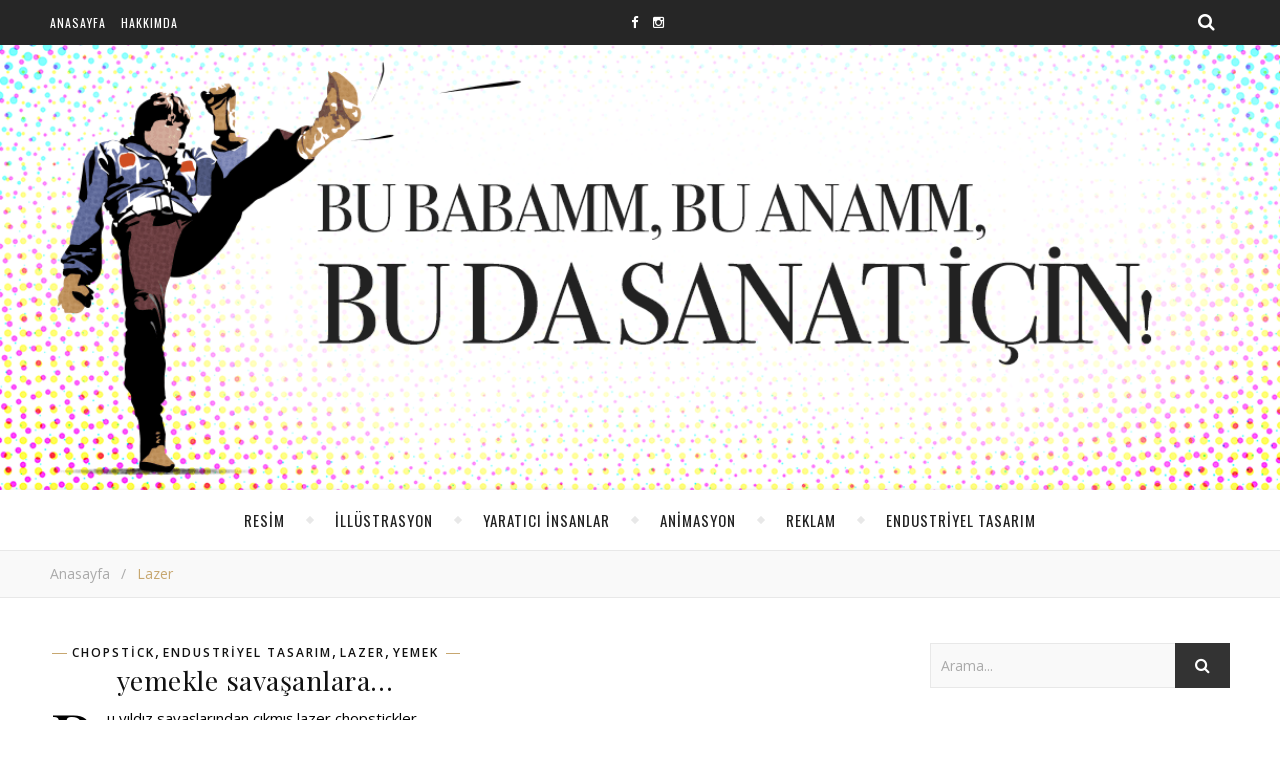

--- FILE ---
content_type: text/html; charset=UTF-8
request_url: https://budasanaticin.com/kategori/lazer/
body_size: 12917
content:
<!DOCTYPE html>
<html lang="tr" prefix="og: https://ogp.me/ns#">
<head>
	<meta charset="UTF-8">
	<meta name="description" content="bu babamm, bu anamm, bu da sanat içinn!">
	<!-- Mobile Specific Meta -->
	<meta name="viewport" content="width=device-width, initial-scale=1, maximum-scale=1">
		<style>img:is([sizes="auto" i], [sizes^="auto," i]) { contain-intrinsic-size: 3000px 1500px }</style>
	
<!-- Rank Math PRO tarafından Arama Motoru Optimizasyonu - https://rankmath.com/ -->
<title>lazer - Bu Da Sanat İçin!</title>
<meta name="robots" content="index, follow, max-snippet:-1, max-video-preview:-1, max-image-preview:large"/>
<link rel="canonical" href="https://budasanaticin.com/kategori/lazer/" />
<meta property="og:locale" content="tr_TR" />
<meta property="og:type" content="article" />
<meta property="og:title" content="lazer - Bu Da Sanat İçin!" />
<meta property="og:url" content="https://budasanaticin.com/kategori/lazer/" />
<meta property="og:site_name" content="Bu Da Sanat İçin!" />
<meta name="twitter:card" content="summary_large_image" />
<meta name="twitter:title" content="lazer - Bu Da Sanat İçin!" />
<meta name="twitter:label1" content="Yazılar" />
<meta name="twitter:data1" content="1" />
<script type="application/ld+json" class="rank-math-schema-pro">{"@context":"https://schema.org","@graph":[{"@type":"Person","@id":"https://budasanaticin.com/#person","name":"budasanaticin"},{"@type":"WebSite","@id":"https://budasanaticin.com/#website","url":"https://budasanaticin.com","name":"Bu Da Sanat \u0130\u00e7in!","publisher":{"@id":"https://budasanaticin.com/#person"},"inLanguage":"tr"},{"@type":"CollectionPage","@id":"https://budasanaticin.com/kategori/lazer/#webpage","url":"https://budasanaticin.com/kategori/lazer/","name":"lazer - Bu Da Sanat \u0130\u00e7in!","isPartOf":{"@id":"https://budasanaticin.com/#website"},"inLanguage":"tr"}]}</script>
<!-- /Rank Math WordPress SEO eklentisi -->

<link rel='dns-prefetch' href='//fonts.googleapis.com' />
<link rel="alternate" type="application/rss+xml" title="Bu Da Sanat İçin! &raquo; akışı" href="https://budasanaticin.com/feed/" />
<link rel="alternate" type="application/rss+xml" title="Bu Da Sanat İçin! &raquo; yorum akışı" href="https://budasanaticin.com/comments/feed/" />
<link rel="alternate" type="application/rss+xml" title="Bu Da Sanat İçin! &raquo; lazer kategori akışı" href="https://budasanaticin.com/kategori/lazer/feed/" />
<script type="text/javascript">
/* <![CDATA[ */
window._wpemojiSettings = {"baseUrl":"https:\/\/s.w.org\/images\/core\/emoji\/16.0.1\/72x72\/","ext":".png","svgUrl":"https:\/\/s.w.org\/images\/core\/emoji\/16.0.1\/svg\/","svgExt":".svg","source":{"concatemoji":"https:\/\/budasanaticin.com\/wp-includes\/js\/wp-emoji-release.min.js?ver=7d7e8c75b6f3bd55893295f31e6c29ea"}};
/*! This file is auto-generated */
!function(s,n){var o,i,e;function c(e){try{var t={supportTests:e,timestamp:(new Date).valueOf()};sessionStorage.setItem(o,JSON.stringify(t))}catch(e){}}function p(e,t,n){e.clearRect(0,0,e.canvas.width,e.canvas.height),e.fillText(t,0,0);var t=new Uint32Array(e.getImageData(0,0,e.canvas.width,e.canvas.height).data),a=(e.clearRect(0,0,e.canvas.width,e.canvas.height),e.fillText(n,0,0),new Uint32Array(e.getImageData(0,0,e.canvas.width,e.canvas.height).data));return t.every(function(e,t){return e===a[t]})}function u(e,t){e.clearRect(0,0,e.canvas.width,e.canvas.height),e.fillText(t,0,0);for(var n=e.getImageData(16,16,1,1),a=0;a<n.data.length;a++)if(0!==n.data[a])return!1;return!0}function f(e,t,n,a){switch(t){case"flag":return n(e,"\ud83c\udff3\ufe0f\u200d\u26a7\ufe0f","\ud83c\udff3\ufe0f\u200b\u26a7\ufe0f")?!1:!n(e,"\ud83c\udde8\ud83c\uddf6","\ud83c\udde8\u200b\ud83c\uddf6")&&!n(e,"\ud83c\udff4\udb40\udc67\udb40\udc62\udb40\udc65\udb40\udc6e\udb40\udc67\udb40\udc7f","\ud83c\udff4\u200b\udb40\udc67\u200b\udb40\udc62\u200b\udb40\udc65\u200b\udb40\udc6e\u200b\udb40\udc67\u200b\udb40\udc7f");case"emoji":return!a(e,"\ud83e\udedf")}return!1}function g(e,t,n,a){var r="undefined"!=typeof WorkerGlobalScope&&self instanceof WorkerGlobalScope?new OffscreenCanvas(300,150):s.createElement("canvas"),o=r.getContext("2d",{willReadFrequently:!0}),i=(o.textBaseline="top",o.font="600 32px Arial",{});return e.forEach(function(e){i[e]=t(o,e,n,a)}),i}function t(e){var t=s.createElement("script");t.src=e,t.defer=!0,s.head.appendChild(t)}"undefined"!=typeof Promise&&(o="wpEmojiSettingsSupports",i=["flag","emoji"],n.supports={everything:!0,everythingExceptFlag:!0},e=new Promise(function(e){s.addEventListener("DOMContentLoaded",e,{once:!0})}),new Promise(function(t){var n=function(){try{var e=JSON.parse(sessionStorage.getItem(o));if("object"==typeof e&&"number"==typeof e.timestamp&&(new Date).valueOf()<e.timestamp+604800&&"object"==typeof e.supportTests)return e.supportTests}catch(e){}return null}();if(!n){if("undefined"!=typeof Worker&&"undefined"!=typeof OffscreenCanvas&&"undefined"!=typeof URL&&URL.createObjectURL&&"undefined"!=typeof Blob)try{var e="postMessage("+g.toString()+"("+[JSON.stringify(i),f.toString(),p.toString(),u.toString()].join(",")+"));",a=new Blob([e],{type:"text/javascript"}),r=new Worker(URL.createObjectURL(a),{name:"wpTestEmojiSupports"});return void(r.onmessage=function(e){c(n=e.data),r.terminate(),t(n)})}catch(e){}c(n=g(i,f,p,u))}t(n)}).then(function(e){for(var t in e)n.supports[t]=e[t],n.supports.everything=n.supports.everything&&n.supports[t],"flag"!==t&&(n.supports.everythingExceptFlag=n.supports.everythingExceptFlag&&n.supports[t]);n.supports.everythingExceptFlag=n.supports.everythingExceptFlag&&!n.supports.flag,n.DOMReady=!1,n.readyCallback=function(){n.DOMReady=!0}}).then(function(){return e}).then(function(){var e;n.supports.everything||(n.readyCallback(),(e=n.source||{}).concatemoji?t(e.concatemoji):e.wpemoji&&e.twemoji&&(t(e.twemoji),t(e.wpemoji)))}))}((window,document),window._wpemojiSettings);
/* ]]> */
</script>
<style id='wp-emoji-styles-inline-css' type='text/css'>

	img.wp-smiley, img.emoji {
		display: inline !important;
		border: none !important;
		box-shadow: none !important;
		height: 1em !important;
		width: 1em !important;
		margin: 0 0.07em !important;
		vertical-align: -0.1em !important;
		background: none !important;
		padding: 0 !important;
	}
</style>
<link rel='stylesheet' id='wp-block-library-css' href='https://budasanaticin.com/wp-includes/css/dist/block-library/style.min.css?ver=7d7e8c75b6f3bd55893295f31e6c29ea' type='text/css' media='all' />
<style id='classic-theme-styles-inline-css' type='text/css'>
/*! This file is auto-generated */
.wp-block-button__link{color:#fff;background-color:#32373c;border-radius:9999px;box-shadow:none;text-decoration:none;padding:calc(.667em + 2px) calc(1.333em + 2px);font-size:1.125em}.wp-block-file__button{background:#32373c;color:#fff;text-decoration:none}
</style>
<style id='global-styles-inline-css' type='text/css'>
:root{--wp--preset--aspect-ratio--square: 1;--wp--preset--aspect-ratio--4-3: 4/3;--wp--preset--aspect-ratio--3-4: 3/4;--wp--preset--aspect-ratio--3-2: 3/2;--wp--preset--aspect-ratio--2-3: 2/3;--wp--preset--aspect-ratio--16-9: 16/9;--wp--preset--aspect-ratio--9-16: 9/16;--wp--preset--color--black: #000000;--wp--preset--color--cyan-bluish-gray: #abb8c3;--wp--preset--color--white: #ffffff;--wp--preset--color--pale-pink: #f78da7;--wp--preset--color--vivid-red: #cf2e2e;--wp--preset--color--luminous-vivid-orange: #ff6900;--wp--preset--color--luminous-vivid-amber: #fcb900;--wp--preset--color--light-green-cyan: #7bdcb5;--wp--preset--color--vivid-green-cyan: #00d084;--wp--preset--color--pale-cyan-blue: #8ed1fc;--wp--preset--color--vivid-cyan-blue: #0693e3;--wp--preset--color--vivid-purple: #9b51e0;--wp--preset--gradient--vivid-cyan-blue-to-vivid-purple: linear-gradient(135deg,rgba(6,147,227,1) 0%,rgb(155,81,224) 100%);--wp--preset--gradient--light-green-cyan-to-vivid-green-cyan: linear-gradient(135deg,rgb(122,220,180) 0%,rgb(0,208,130) 100%);--wp--preset--gradient--luminous-vivid-amber-to-luminous-vivid-orange: linear-gradient(135deg,rgba(252,185,0,1) 0%,rgba(255,105,0,1) 100%);--wp--preset--gradient--luminous-vivid-orange-to-vivid-red: linear-gradient(135deg,rgba(255,105,0,1) 0%,rgb(207,46,46) 100%);--wp--preset--gradient--very-light-gray-to-cyan-bluish-gray: linear-gradient(135deg,rgb(238,238,238) 0%,rgb(169,184,195) 100%);--wp--preset--gradient--cool-to-warm-spectrum: linear-gradient(135deg,rgb(74,234,220) 0%,rgb(151,120,209) 20%,rgb(207,42,186) 40%,rgb(238,44,130) 60%,rgb(251,105,98) 80%,rgb(254,248,76) 100%);--wp--preset--gradient--blush-light-purple: linear-gradient(135deg,rgb(255,206,236) 0%,rgb(152,150,240) 100%);--wp--preset--gradient--blush-bordeaux: linear-gradient(135deg,rgb(254,205,165) 0%,rgb(254,45,45) 50%,rgb(107,0,62) 100%);--wp--preset--gradient--luminous-dusk: linear-gradient(135deg,rgb(255,203,112) 0%,rgb(199,81,192) 50%,rgb(65,88,208) 100%);--wp--preset--gradient--pale-ocean: linear-gradient(135deg,rgb(255,245,203) 0%,rgb(182,227,212) 50%,rgb(51,167,181) 100%);--wp--preset--gradient--electric-grass: linear-gradient(135deg,rgb(202,248,128) 0%,rgb(113,206,126) 100%);--wp--preset--gradient--midnight: linear-gradient(135deg,rgb(2,3,129) 0%,rgb(40,116,252) 100%);--wp--preset--font-size--small: 13px;--wp--preset--font-size--medium: 20px;--wp--preset--font-size--large: 36px;--wp--preset--font-size--x-large: 42px;--wp--preset--spacing--20: 0.44rem;--wp--preset--spacing--30: 0.67rem;--wp--preset--spacing--40: 1rem;--wp--preset--spacing--50: 1.5rem;--wp--preset--spacing--60: 2.25rem;--wp--preset--spacing--70: 3.38rem;--wp--preset--spacing--80: 5.06rem;--wp--preset--shadow--natural: 6px 6px 9px rgba(0, 0, 0, 0.2);--wp--preset--shadow--deep: 12px 12px 50px rgba(0, 0, 0, 0.4);--wp--preset--shadow--sharp: 6px 6px 0px rgba(0, 0, 0, 0.2);--wp--preset--shadow--outlined: 6px 6px 0px -3px rgba(255, 255, 255, 1), 6px 6px rgba(0, 0, 0, 1);--wp--preset--shadow--crisp: 6px 6px 0px rgba(0, 0, 0, 1);}:where(.is-layout-flex){gap: 0.5em;}:where(.is-layout-grid){gap: 0.5em;}body .is-layout-flex{display: flex;}.is-layout-flex{flex-wrap: wrap;align-items: center;}.is-layout-flex > :is(*, div){margin: 0;}body .is-layout-grid{display: grid;}.is-layout-grid > :is(*, div){margin: 0;}:where(.wp-block-columns.is-layout-flex){gap: 2em;}:where(.wp-block-columns.is-layout-grid){gap: 2em;}:where(.wp-block-post-template.is-layout-flex){gap: 1.25em;}:where(.wp-block-post-template.is-layout-grid){gap: 1.25em;}.has-black-color{color: var(--wp--preset--color--black) !important;}.has-cyan-bluish-gray-color{color: var(--wp--preset--color--cyan-bluish-gray) !important;}.has-white-color{color: var(--wp--preset--color--white) !important;}.has-pale-pink-color{color: var(--wp--preset--color--pale-pink) !important;}.has-vivid-red-color{color: var(--wp--preset--color--vivid-red) !important;}.has-luminous-vivid-orange-color{color: var(--wp--preset--color--luminous-vivid-orange) !important;}.has-luminous-vivid-amber-color{color: var(--wp--preset--color--luminous-vivid-amber) !important;}.has-light-green-cyan-color{color: var(--wp--preset--color--light-green-cyan) !important;}.has-vivid-green-cyan-color{color: var(--wp--preset--color--vivid-green-cyan) !important;}.has-pale-cyan-blue-color{color: var(--wp--preset--color--pale-cyan-blue) !important;}.has-vivid-cyan-blue-color{color: var(--wp--preset--color--vivid-cyan-blue) !important;}.has-vivid-purple-color{color: var(--wp--preset--color--vivid-purple) !important;}.has-black-background-color{background-color: var(--wp--preset--color--black) !important;}.has-cyan-bluish-gray-background-color{background-color: var(--wp--preset--color--cyan-bluish-gray) !important;}.has-white-background-color{background-color: var(--wp--preset--color--white) !important;}.has-pale-pink-background-color{background-color: var(--wp--preset--color--pale-pink) !important;}.has-vivid-red-background-color{background-color: var(--wp--preset--color--vivid-red) !important;}.has-luminous-vivid-orange-background-color{background-color: var(--wp--preset--color--luminous-vivid-orange) !important;}.has-luminous-vivid-amber-background-color{background-color: var(--wp--preset--color--luminous-vivid-amber) !important;}.has-light-green-cyan-background-color{background-color: var(--wp--preset--color--light-green-cyan) !important;}.has-vivid-green-cyan-background-color{background-color: var(--wp--preset--color--vivid-green-cyan) !important;}.has-pale-cyan-blue-background-color{background-color: var(--wp--preset--color--pale-cyan-blue) !important;}.has-vivid-cyan-blue-background-color{background-color: var(--wp--preset--color--vivid-cyan-blue) !important;}.has-vivid-purple-background-color{background-color: var(--wp--preset--color--vivid-purple) !important;}.has-black-border-color{border-color: var(--wp--preset--color--black) !important;}.has-cyan-bluish-gray-border-color{border-color: var(--wp--preset--color--cyan-bluish-gray) !important;}.has-white-border-color{border-color: var(--wp--preset--color--white) !important;}.has-pale-pink-border-color{border-color: var(--wp--preset--color--pale-pink) !important;}.has-vivid-red-border-color{border-color: var(--wp--preset--color--vivid-red) !important;}.has-luminous-vivid-orange-border-color{border-color: var(--wp--preset--color--luminous-vivid-orange) !important;}.has-luminous-vivid-amber-border-color{border-color: var(--wp--preset--color--luminous-vivid-amber) !important;}.has-light-green-cyan-border-color{border-color: var(--wp--preset--color--light-green-cyan) !important;}.has-vivid-green-cyan-border-color{border-color: var(--wp--preset--color--vivid-green-cyan) !important;}.has-pale-cyan-blue-border-color{border-color: var(--wp--preset--color--pale-cyan-blue) !important;}.has-vivid-cyan-blue-border-color{border-color: var(--wp--preset--color--vivid-cyan-blue) !important;}.has-vivid-purple-border-color{border-color: var(--wp--preset--color--vivid-purple) !important;}.has-vivid-cyan-blue-to-vivid-purple-gradient-background{background: var(--wp--preset--gradient--vivid-cyan-blue-to-vivid-purple) !important;}.has-light-green-cyan-to-vivid-green-cyan-gradient-background{background: var(--wp--preset--gradient--light-green-cyan-to-vivid-green-cyan) !important;}.has-luminous-vivid-amber-to-luminous-vivid-orange-gradient-background{background: var(--wp--preset--gradient--luminous-vivid-amber-to-luminous-vivid-orange) !important;}.has-luminous-vivid-orange-to-vivid-red-gradient-background{background: var(--wp--preset--gradient--luminous-vivid-orange-to-vivid-red) !important;}.has-very-light-gray-to-cyan-bluish-gray-gradient-background{background: var(--wp--preset--gradient--very-light-gray-to-cyan-bluish-gray) !important;}.has-cool-to-warm-spectrum-gradient-background{background: var(--wp--preset--gradient--cool-to-warm-spectrum) !important;}.has-blush-light-purple-gradient-background{background: var(--wp--preset--gradient--blush-light-purple) !important;}.has-blush-bordeaux-gradient-background{background: var(--wp--preset--gradient--blush-bordeaux) !important;}.has-luminous-dusk-gradient-background{background: var(--wp--preset--gradient--luminous-dusk) !important;}.has-pale-ocean-gradient-background{background: var(--wp--preset--gradient--pale-ocean) !important;}.has-electric-grass-gradient-background{background: var(--wp--preset--gradient--electric-grass) !important;}.has-midnight-gradient-background{background: var(--wp--preset--gradient--midnight) !important;}.has-small-font-size{font-size: var(--wp--preset--font-size--small) !important;}.has-medium-font-size{font-size: var(--wp--preset--font-size--medium) !important;}.has-large-font-size{font-size: var(--wp--preset--font-size--large) !important;}.has-x-large-font-size{font-size: var(--wp--preset--font-size--x-large) !important;}
:where(.wp-block-post-template.is-layout-flex){gap: 1.25em;}:where(.wp-block-post-template.is-layout-grid){gap: 1.25em;}
:where(.wp-block-columns.is-layout-flex){gap: 2em;}:where(.wp-block-columns.is-layout-grid){gap: 2em;}
:root :where(.wp-block-pullquote){font-size: 1.5em;line-height: 1.6;}
</style>
<link rel='stylesheet' id='contact-form-7-css' href='https://budasanaticin.com/wp-content/plugins/contact-form-7/includes/css/styles.css?ver=6.1.3' type='text/css' media='all' />
<link rel='stylesheet' id='adenit-main-style-css' href='https://budasanaticin.com/wp-content/themes/aden/style.css?ver=7d7e8c75b6f3bd55893295f31e6c29ea' type='text/css' media='all' />
<link rel='stylesheet' id='reset-css' href='https://budasanaticin.com/wp-content/themes/aden/css/reset.css?ver=7d7e8c75b6f3bd55893295f31e6c29ea' type='text/css' media='all' />
<link rel='stylesheet' id='owl-carousel-css' href='https://budasanaticin.com/wp-content/themes/aden/owl-carousel/owl.carousel.css?ver=7d7e8c75b6f3bd55893295f31e6c29ea' type='text/css' media='all' />
<link rel='stylesheet' id='adenit-mediaquery-css' href='https://budasanaticin.com/wp-content/themes/aden/css/mediaquery.css?ver=7d7e8c75b6f3bd55893295f31e6c29ea' type='text/css' media='all' />
<link rel='stylesheet' id='font-awesome-css' href='https://budasanaticin.com/wp-content/themes/aden/css/font-awesome.min.css?ver=7d7e8c75b6f3bd55893295f31e6c29ea' type='text/css' media='all' />
<link rel='stylesheet' id='icomoon-css' href='https://budasanaticin.com/wp-content/themes/aden/css/icomoon.css?ver=7d7e8c75b6f3bd55893295f31e6c29ea' type='text/css' media='all' />
<link rel='stylesheet' id='animsition-css' href='https://budasanaticin.com/wp-content/themes/aden/css/animsition.min.css?ver=7d7e8c75b6f3bd55893295f31e6c29ea' type='text/css' media='all' />
<link rel='stylesheet' id='perfect-scrollbar-css' href='https://budasanaticin.com/wp-content/themes/aden/css/perfect-scrollbar.css?ver=7d7e8c75b6f3bd55893295f31e6c29ea' type='text/css' media='all' />
<link rel='stylesheet' id='adenit-oswald-font-css' href='//fonts.googleapis.com/css?family=Oswald%3A100%2C300%2C400%2C700%26subset%3Dlatin%2Clatin-ext&#038;ver=1.0.0' type='text/css' media='all' />
<link rel='stylesheet' id='adenit-playfair-font-css' href='//fonts.googleapis.com/css?family=Playfair+Display%3A400%2C700%26subset%3Dlatin%2Clatin-ext&#038;ver=1.0.0' type='text/css' media='all' />
<link rel='stylesheet' id='adenit-opensans-font-css' href='//fonts.googleapis.com/css?family=Open+Sans%3A400italic%2C400%2C600italic%2C600%2C700italic%2C700%26subset%3Dlatin%2Clatin-ext&#038;ver=1.0.0' type='text/css' media='all' />
<script type="text/javascript" src="https://budasanaticin.com/wp-includes/js/jquery/jquery.min.js?ver=3.7.1" id="jquery-core-js"></script>
<script type="text/javascript" src="https://budasanaticin.com/wp-includes/js/jquery/jquery-migrate.min.js?ver=3.4.1" id="jquery-migrate-js"></script>
<link rel="https://api.w.org/" href="https://budasanaticin.com/wp-json/" /><link rel="alternate" title="JSON" type="application/json" href="https://budasanaticin.com/wp-json/wp/v2/categories/280" /><link rel="EditURI" type="application/rsd+xml" title="RSD" href="https://budasanaticin.com/xmlrpc.php?rsd" />

<style>.lsi-social-icons li a { line-height: 24px !important; height: 24px !important; width: 24px !important; } .col-2 .googleplus-share { display: none !important; } .logo {
	max-width:0px;
}.header-center > .center-max-width {
	padding-top:85px;
	height:445px;
}@media screen and ( max-width: 480px ) {
	.header-center > .center-max-width {
		padding:85px 0;
		height: auto;
	}	
}.header-bottom > .center-max-width {
	    position: relative;
	    text-align: center;
	}.nav {
	   display: table;
	   margin: 0 auto;
	}.header-center{
		background-image: url(https://budasanaticin.com/wp-content/uploads/2016/08/HEA.png);
		background-size: 		cover;
		background-repeat: 		no-repeat;
		background-attachment: 	scroll;
		background-position: 	center center;

	}body{
		background-image: url();
		background-size: 		auto;
		background-repeat: 		repeat;
		background-attachment: 	fixed;
		background-position: 	left top;

	}.main-sidebar {
    width: 330px; 
}.fixed-sidebar {
    width: 330px;
    right: -330px; 
}.main-container {
		width: calc(100% - 330px);
		width: -webkit-calc(100% - 330px);
	}.center-max-width {
	max-width:1180px;
}.main-container-wrap {
	margin:45px 0px;		        
}.main-post,
		.search-post {
	margin-bottom:45px;		        
}.main-sidebar {
	padding-right: 30px;
}.main-container + .main-sidebar {
	padding-left: 30px;
	padding-right: 0; 
}.main-sidebar .adenit-widget,
		.fixed-sidebar .adenit-widget {
	margin-bottom: 45px;
}.single-pagination .previous {
	width: calc((100% - 30px) / 2);
	width: -webkit-calc((100% - 30px) / 2);
	margin-right:30px;        
}.single-pagination .next {
	width: calc((100% - 30px) / 2);
	width: -webkit-calc((100% - 30px) / 2);    
}.adenit-link,
	.adenit-quote {
    font-family: "Playfair Display";
    font-size: 24px;
}

.adenit-quote-author,
.adenit-link-author {
	font-family: "Open Sans";
    font-size: 18px;
}.col-2 .entry-video,
		.col-2 .entry-gallery, 
		.col-2 .entry-thumbnail,
		.col-3 .entry-video,
		.col-3 .entry-gallery, 
		.col-3 .entry-thumbnail {
	margin-bottom: 15px;
}.entry-content > p:first-child:first-letter {
	font-family: "Playfair Display";
    float:left;
    font-size: 76px;
    line-height: 63px;
    text-align: center;
    margin: 0px 10px 0 0;
}@-moz-document url-prefix() {
	.entry-content > p:first-child:first-letter {
	    margin-top: 10px !important;
	}
}.carousel-category {
			font-size: 12px;
			letter-spacing: 1px;
			margin-bottom: 8px;
			font-weight: 600;
	   }
	
	   .carousel-title {
			font-size: 41px;
			letter-spacing: 0.5px;
			line-height: 44px;
			margin-bottom: 16px;
	   }

		.carousel-comment,
		.carousel-like {
		    padding: 4px 6px;
		}.footer-logo a {
	max-width:350px;
}.header-top {
    background-color: #262626;
}.top-nav > ul > li > a,
		.header-top-social a i {
    color: #ffffff;
}.top-nav > ul > li > a:hover,
		.header-top-social a:hover i,
		.header-top-social a:focus i,
		.top-nav li.current-menu-item > a,
		.top-nav li.current-menu-ancestor > a {
    color: #c7a770;
}.fixed-sidebar-btn {
    color: #444444;
    background-color: #ffffff;
}.fixed-sidebar-btn:hover {
    color: #c7a770;
}.search-btn {
    color: #ffffff;
    background-color: #262626;
}.search-btn:hover {
    color: #ffffff;
}.header-bottom,
		 .fixed-header-bottom,
		 .nav .sub-menu > li > a,
		 .nav-mobile {
    background-color: #ffffff;
}.nav > ul > li > a,
		.nav .sub-menu > li > a,
		.nav-mobile li a,
		.nav-btn,
		.sub-menu-btn-icon,
		.carousel-btn {
    color: #222222;
}.nav > ul > li > a:hover,
		.nav .sub-menu > li > a:hover,
		.nav-mobile li a:hover,
		.nav-btn:hover,
		.carousel-btn:hover,
		.nav li.current-menu-item > a,
		.nav li.current-menu-ancestor > a {
    color: #c7a770;
}.nav .sub-menu > li > a:hover:before  {
    border-color: transparent transparent transparent #c7a770;
}.nav .sub-menu {
    border-color: #c7a770;
}.nav .sub-menu > li > a:before  {
    border-color: transparent transparent transparent #f4f4f4;
}.nav .sub-menu > li > a {
    border-color:#f4f4f4;
}body,
		.single-pagination-info {
    background-color: #ffffff;
}.single-pagination-info:hover p {
    color:#ffffff;
}#s:focus + .submit,
		.header-search-input:focus +.header-search-button,
		#wp-calendar tbody td:hover a,
		#wp-calendar tbody td:hover,
		#wp-calendar caption,
		.carousel-comment:hover span:first-child:before,
		.carousel-like:hover span:first-child:before {
    color: #ffffff;
    background-color: #c7a770;
}.nav > ul > li:after,
		.entry-content hr {
	color: #ffffff;
    background-color: #e8e8e8;
}.carousel-comment:hover,
		.carousel-like:hover,
		.meta-categories a:before,
		.meta-categories a:after,
		.instagram-title h3,
		.entry-content  blockquote {
    border-color: #c7a770;
}.meta-categories a:hover,
		.adenit-widget ul li > a:hover,
		#wp-calendar tfoot #prev a:hover,
		#wp-calendar tfoot #next a:hover,
		.adenit-widget ul li span a:hover,
		.carousel-title a:hover,
		a,
		.adenit-breadcrumbs li:hover a,
		.comment-author a:hover,
		.carousel-comment:hover a,
		.carousel-like:hover a,
		.meta-author-date a,
		.meta-tags a:hover,
		.meta-like-comm a:hover,
		.page-links a,
		.adenit-breadcrumbs li strong,
		.related-posts h4 a:hover,
		.single-pagination-info:hover h4 {
    color:#c7a770;
}.active span,
		.search-separator,
		.ps-container > .ps-scrollbar-y-rail > .ps-scrollbar-y {
    background-color:#c7a770 !important;
}.meta-categories a,
		.carousel-quote,
		.post-title,
		.post-title a,
		.widget-title,
		.related-posts h3,
		.related-posts h4 a,
		.meta-author-description h4,
		.next-post-title a,
		.prev-post-title a,
		.comments-area h2,
		.comment-reply-title,
		.next-post-icon a,
		.prev-post-icon a,
		.comment-author a,
		.comment-author,
		.author-info h4 a,
		.fixed-sidebar-close-btn,
		.single-pagination-info {
	color: #111111;
}body,
		.adenit-widget,
		.adenit-widget ul li > a,
		#wp-calendar tbody td,
		.wpcf7 input[type="text"],
		.wpcf7 input[type="email"],
		.wpcf7 textarea,
		.comments-area input[type="text"],
		.comments-area textarea,
		.entry-content,
		.author-info p,
		.entry-comments,
		#respond,
		.fourzerofour p,
		#s,
		.page-links {
	color: #000000;
}.widget-title h3:before,
		.widget-title h3:after,
		.meta-share-wrap .meta-share:before,
		.meta-share-wrap .meta-share:after,
		.widget_recent_entries ul li,
		.widget_recent_comments li,
		.widget_meta li,
		.widget_recent_comments li,
		.widget_pages li,
		.widget_archive li,
		.widget_categories li,
		.children li,
	    #wp-calendar,
	    #wp-calendar tbody td,
		.search #s,
	    .entry-comments,
	    .adenit-widget select,
	    .meta-author-description,
	    .comment-title h2:before,
		.comment-title h2:after,
	    .related-posts h3:before,
		.related-posts h3:after,
		.search-thumbnail i,
		.widget_nav_menu li a,
		.wpcf7 input[type="text"],
		.wpcf7 input[type="email"],
		.wpcf7 textarea,
		.comments-area input[type="text"],
		.comments-area textarea,
		.wp-caption,
		.entry-content table tr,
		.entry-content table th,
		.entry-content table td,
		.entry-content abbr[title],
		.entry-content pre,
		.meta-tags a,
		.meta-like-comm a,
		.meta-share a,
		.meta-author-description,
		.adenit-breadcrumbs,
		.carousel-quote,
		.header-bottom {
	border-color:#e8e8e8;
}.meta-author-date,
		.meta-tags a,
		.meta-like-comm a,
		.related-posts .meta-date,
		.comment-info,
		.comment-info a,
		.widget_recent_entries ul li span,
		.comment-date a,
		.widget_categories li,
		.widget_archive li,
		.gallery .gallery-caption,
		.meta-share a,	
		.adenit-breadcrumbs li a,
		.adenit-breadcrumbs li {
	color:#aaaaaa;
}::-webkit-input-placeholder {
	color: #aaaaaa;
}:-moz-placeholder {
	color: #aaaaaa;
}::-moz-placeholder { 
	color: #aaaaaa;
}:-ms-input-placeholder {
	color: #aaaaaa;
}.adenit-breadcrumbs,
		.entry-comments,
		.wpcf7 input[type="text"],
		.wpcf7 input[type="email"],
		.wpcf7 textarea,
		.comments-area input[type="text"],
		.comments-area textarea,
		.meta-author-description,
		.header-search-input,
		.search #s,
		.carousel-quote {
	background-color:#f9f9f9;
}.read-more a,
		.wpcf7 input[type="submit"]:hover,
		 #submit,
		.default-pagination .next a,
		.default-pagination .previous a,
		.numbered-pagination a,
		.reply a,
		.tagcloud a,
		.header-search-button,
		.submit {
    background-color: #333333;
    color: #ffffff;
}.read-more a:hover {
    padding: 0px 30px;
}.read-more a:hover,
		 #submit:hover,
		.wpcf7 input[type="submit"],
		.default-pagination .next:hover a,
		.default-pagination .previous:hover a,
		.numbered-pagination a:hover,
		.numbered-pagination span,
		.reply a:hover,
		.tagcloud a:hover {
	background-color: #8d8d8d;
	color: #ffffff;
}.footer-social,
		.instagram-title {
     background-color: #333333;
}.instagram-title,
		.footer-social a,
		.footer-social a i {
    color: #ffffff;
}.footer-social a i {
    border-color: #ffffff;
}.footer-social a:hover i,
		.footer-social a:focus i {
    border-color: #c7a770;
    background-color: #c7a770;
    color: #ffffff;
}.footer-social a:hover,
		.footer-social a:focus {
    color: #c7a770;
}.footer-widget .adenit-widget,
		.footer-widget .adenit-widget .widget-title,
		.footer-widget .adenit-widget ul li > a,
		.footer-widget .adenit-widget #wp-calendar tbody td,
		.footer-widget .adenit-widget .widget_recent_entries ul li span,
		.footer-widget .adenit-widget .widget_categories li,
		.footer-widget .adenit-widget .widget_archive li {
	color: #ffffff;
}.footer-widget #wp-calendar a,
		.footer-widget .adenit-widget ul li > a:hover,
		.footer-widget .adenit-widget #wp-calendar tfoot #prev a:hover,
		.footer-widget .adenit-widget #wp-calendar tfoot #next a:hover,
		.footer-widget .adenit-widget ul li span a:hover {
	color: #c7a770;
}.footer-widget  #wp-calendar tbody td:hover a,
		.footer-widget  #wp-calendar tbody td:hover,
		.footer-widget  #wp-calendar caption {
	background-color: #c7a770;
}.footer-widget .widget-title h3:before,
		.footer-widget .widget-title h3:after,
		.footer-widget .widget_recent_entries ul li,
		.footer-widget .widget_recent_comments li,
		.footer-widget .widget_meta li,
		.footer-widget .widget_recent_comments li,
		.footer-widget .widget_pages li,
		.footer-widget .widget_archive li,
		.footer-widget .widget_categories li,
		.footer-widget .children li,
	    .footer-widget #wp-calendar,
	    .footer-widget #wp-calendar tbody td,
		.footer-widget .search #s,
	    .footer-widget .adenit-widget select,
		.footer-widget .widget_nav_menu li a {
	border-color: #ffffff;
}.footer-widget-area,
		.footer-bottom {
    background-color: #242424;
}.copyright,
		.copyright a {
    color: #999999;
}.scrolltotop {
    color: #c7a770;
}.copyright a:hover,
		.scrolltotop:hover {
    color: #ffffff;
}</style><meta property="og:image" content="https://budasanaticin.com/wp-content/themes/aden/img/blank.png"/><meta property="og:image:width" content="300"/><meta property="og:image:height" content="300"/><meta property="og:locale" content="tr" /><meta property="og:title" content="yemekle savaşanlara&#8230;"/><meta property="og:url" content="https://budasanaticin.com/yemekle-savasanlara/"/><meta property="og:site_name" content="Bu Da Sanat İçin!"/><meta property="og:description" content="Bu yıldız savaşlarından çıkmış lazer chopstickler yemekle savaşanlara göre.Savaşmayın, yiyin derim ben." /><link rel="icon" href="https://budasanaticin.com/wp-content/uploads/2016/09/cropped-icon_black-32x32.png" sizes="32x32" />
<link rel="icon" href="https://budasanaticin.com/wp-content/uploads/2016/09/cropped-icon_black-192x192.png" sizes="192x192" />
<link rel="apple-touch-icon" href="https://budasanaticin.com/wp-content/uploads/2016/09/cropped-icon_black-180x180.png" />
<meta name="msapplication-TileImage" content="https://budasanaticin.com/wp-content/uploads/2016/09/cropped-icon_black-270x270.png" />
	<!-- Include js plugin -->
</head>

<body class="archive category category-lazer category-280 wp-theme-aden " >
<!-- Close Plus Sidebar -->
<div class="fixed-sidebar-close"></div>
<!-- Close Plus Sidebar -->
<div class="fixed-sidebar" data-width="330">
	<div class="fixed-sidebar-close-btn">
		<i class="fa fa-reply"></i>
	</div>
	</div>

<div class="main-wrap">
<!-- Search Form -->
<form  method="get" id="searchform" class="header-search-form container" action="https://budasanaticin.com/"><div class="outer"><div class="inner"><div class="search-input-wrap"><input type="text" name="s" id="ss" class="header-search-input" placeholder="Arama" autocomplete="off" /><button type="submit" class="header-search-button" name="submit" ><i class="fa fa-search" ></i></button></div></div></div></form>
<!-- HEADER -->
<header class="header-wrap">
	<!-- Header Top -->
		<div class="header-top">
		<div class="center-max-width">

			<div class="header-btns">
				<!-- Search Open Button -->
				<span class="search-btn">
			    	<i class="fa fa-search"></i>
			    </span>
								
			</div>
		    
		
			<div class="header-top-social"><a href="https://www.facebook.com/budasanaticin/" target="_blank"><i class="fa fa-facebook"></i><span class="social-info" >Facebook</span></a><a href="http://instagram.com/budasanaticin" target="_blank"><i class="fa fa-instagram"></i><span class="social-info" >Instagram</span></a></div><nav class="top-nav"><ul id="menu-top-menu" class=""><li id="menu-item-477" class="menu-item menu-item-type-custom menu-item-object-custom menu-item-home menu-item-477"><a href="https://budasanaticin.com/">Anasayfa</a></li>
<li id="menu-item-480" class="menu-item menu-item-type-post_type menu-item-object-page menu-item-480"><a href="https://budasanaticin.com/hakkimda/">Hakkımda</a></li>
</ul></nav>			<div class="clear"></div>
		</div>
	</div>
		
	<!-- Header Center -->
	<div class="header-center">
		<div class="center-max-width">	

			<!-- header  Logo -->
			<div class="logo">
				<a href="https://budasanaticin.com/" title="Bu Da Sanat İçin!" >
					<img src="https://budasanaticin.com/wp-content/uploads/2016/09/icon_black.png" alt="Bu Da Sanat İçin!">
					<img src="https://budasanaticin.com/wp-content/uploads/2016/09/icon_black.png" alt="Bu Da Sanat İçin!">
				</a>	
			</div>

			<div class="clear"></div>
		</div>
	</div>

	<!-- Header Bottom -->
			
	<div class="header-bottom">
		<div class="center-max-width">
			
			<div class="nav-btn">
				<i class="fa fa-bars"></i>
			</div>
			<!-- Carousel Scroll Btn -->
						
			<!-- Display Navigation -->
			<nav class="nav"><ul id="menu-main-menu" class=""><li id="menu-item-465" class="menu-item menu-item-type-taxonomy menu-item-object-category menu-item-465"><a href="https://budasanaticin.com/kategori/resim/">resim</a></li>
<li id="menu-item-467" class="menu-item menu-item-type-taxonomy menu-item-object-category menu-item-467"><a href="https://budasanaticin.com/kategori/illustrasyon/">illüstrasyon</a></li>
<li id="menu-item-463" class="menu-item menu-item-type-taxonomy menu-item-object-category menu-item-463"><a href="https://budasanaticin.com/kategori/yaratici-insanlar/">yaratıcı insanlar</a></li>
<li id="menu-item-464" class="menu-item menu-item-type-taxonomy menu-item-object-category menu-item-464"><a href="https://budasanaticin.com/kategori/animasyon/">animasyon</a></li>
<li id="menu-item-469" class="menu-item menu-item-type-taxonomy menu-item-object-category menu-item-469"><a href="https://budasanaticin.com/kategori/reklam/">reklam</a></li>
<li id="menu-item-468" class="menu-item menu-item-type-taxonomy menu-item-object-category menu-item-468"><a href="https://budasanaticin.com/kategori/endustriyel-tasarim/">endustriyel tasarım</a></li>
</ul></nav>
			<!-- Display Mobile Navigation -->
			<nav class="nav-mobile"><ul id="menu-main-menu-1" class=""><li class="menu-item menu-item-type-taxonomy menu-item-object-category menu-item-465"><a href="https://budasanaticin.com/kategori/resim/">resim</a></li>
<li class="menu-item menu-item-type-taxonomy menu-item-object-category menu-item-467"><a href="https://budasanaticin.com/kategori/illustrasyon/">illüstrasyon</a></li>
<li class="menu-item menu-item-type-taxonomy menu-item-object-category menu-item-463"><a href="https://budasanaticin.com/kategori/yaratici-insanlar/">yaratıcı insanlar</a></li>
<li class="menu-item menu-item-type-taxonomy menu-item-object-category menu-item-464"><a href="https://budasanaticin.com/kategori/animasyon/">animasyon</a></li>
<li class="menu-item menu-item-type-taxonomy menu-item-object-category menu-item-469"><a href="https://budasanaticin.com/kategori/reklam/">reklam</a></li>
<li class="menu-item menu-item-type-taxonomy menu-item-object-category menu-item-468"><a href="https://budasanaticin.com/kategori/endustriyel-tasarim/">endustriyel tasarım</a></li>
</ul></nav>
			
		    <div class="clear"></div>
		</div>
	</div>
	<div id="adenit-breadcrumbs" class="adenit-breadcrumbs"><div class="center-max-width"><ul><li><a href="https://budasanaticin.com" title="Anasayfa">Anasayfa</a></li><li class="separator"> / </li><li><strong>lazer</strong></li></ul></div></div>
	<!-- Fixed Header Bottom -->
			
	<div class="fixed-header-bottom">
		<div class="center-max-width">
			
			<div class="nav-btn">
				<i class="fa fa-bars"></i>
			</div>
			<!-- Carousel Scroll Btn -->
				
			<div class="carousel-btn">	
				
			</div>
						
			<!-- Display Navigation -->
			<nav class="nav"><ul id="menu-main-menu-2" class=""><li class="menu-item menu-item-type-taxonomy menu-item-object-category menu-item-465"><a href="https://budasanaticin.com/kategori/resim/">resim</a></li>
<li class="menu-item menu-item-type-taxonomy menu-item-object-category menu-item-467"><a href="https://budasanaticin.com/kategori/illustrasyon/">illüstrasyon</a></li>
<li class="menu-item menu-item-type-taxonomy menu-item-object-category menu-item-463"><a href="https://budasanaticin.com/kategori/yaratici-insanlar/">yaratıcı insanlar</a></li>
<li class="menu-item menu-item-type-taxonomy menu-item-object-category menu-item-464"><a href="https://budasanaticin.com/kategori/animasyon/">animasyon</a></li>
<li class="menu-item menu-item-type-taxonomy menu-item-object-category menu-item-469"><a href="https://budasanaticin.com/kategori/reklam/">reklam</a></li>
<li class="menu-item menu-item-type-taxonomy menu-item-object-category menu-item-468"><a href="https://budasanaticin.com/kategori/endustriyel-tasarim/">endustriyel tasarım</a></li>
</ul></nav>
			<!-- Display Mobile Navigation -->
			<nav class="nav-mobile"><ul id="menu-main-menu-3" class=""><li class="menu-item menu-item-type-taxonomy menu-item-object-category menu-item-465"><a href="https://budasanaticin.com/kategori/resim/">resim</a></li>
<li class="menu-item menu-item-type-taxonomy menu-item-object-category menu-item-467"><a href="https://budasanaticin.com/kategori/illustrasyon/">illüstrasyon</a></li>
<li class="menu-item menu-item-type-taxonomy menu-item-object-category menu-item-463"><a href="https://budasanaticin.com/kategori/yaratici-insanlar/">yaratıcı insanlar</a></li>
<li class="menu-item menu-item-type-taxonomy menu-item-object-category menu-item-464"><a href="https://budasanaticin.com/kategori/animasyon/">animasyon</a></li>
<li class="menu-item menu-item-type-taxonomy menu-item-object-category menu-item-469"><a href="https://budasanaticin.com/kategori/reklam/">reklam</a></li>
<li class="menu-item menu-item-type-taxonomy menu-item-object-category menu-item-468"><a href="https://budasanaticin.com/kategori/endustriyel-tasarim/">endustriyel tasarım</a></li>
</ul></nav>
			
		    <div class="clear"></div>
		</div>
	</div>
	
	<div class="responsive-column"></div>
<!-- // end header -->
</header>

<div class="main-container-wrap">

	<div class="center-max-width">

		
		<div class="main-container">
			
				
			
			<article
			id="post-292" class="post-292 post type-post status-publish format-standard hentry category-chopstick category-endustriyel-tasarim category-lazer category-yemek main-post"			data-post-column ="col-2"
			data-post-gutter ="30"
			data-post-fullwidth ="0"
			>
			
	<!-- include post format media content -->	
	
<div class="entry-standart">
</div>	<!-- Article header -->
	<header class="entry-header">			
		<div class="meta-categories"> <a href="https://budasanaticin.com/kategori/chopstick/" rel="category tag">chopstick</a>, <a href="https://budasanaticin.com/kategori/endustriyel-tasarim/" rel="category tag">endustriyel tasarım</a>, <a href="https://budasanaticin.com/kategori/lazer/" rel="category tag">lazer</a>, <a href="https://budasanaticin.com/kategori/yemek/" rel="category tag">yemek</a> </div>
		<h2  class="post-title">
			<a href="https://budasanaticin.com/yemekle-savasanlara/" >yemekle savaşanlara&#8230;</a>
		</h2>
	</header> <!-- end entry-header -->
		
	<div class="entry-content">

	<p>Bu yıldız savaşlarından çıkmış lazer chopstickler yemekle savaşanlara göre.Savaşmayın, yiyin derim ben.</p>
	</div>

	<!-- Article footer -->
	<footer class="entry-footer">
		<div class="meta-author-date">

		<a href="https://budasanaticin.com/author/budasanaticin/" rel="author">budasanaticin</a>&nbsp;/&nbsp;7 Ekim 2009		</div>
			
	<div class="meta-share-wrap">
		<div class="meta-share">
						<a class="facebook-share" target="_blank" href="https://www.facebook.com/sharer/sharer.php?u=https://budasanaticin.com/yemekle-savasanlara/">
				<i class="fa fa-facebook"></i>
				<span class="share-info">Facebook</span>
			</a>
			
						<a class="twitter-share" target="_blank" href="https://twitter.com/home?status=Check%20out%20this%20article:%20yemekle%20savaşanlara&#8230;%20-%20https://budasanaticin.com/yemekle-savasanlara/">
				<i class="fa fa-twitter"></i>
				<span class="share-info">Twitter</span>
			</a>
			
			
						<a class="googleplus-share" target="_blank" href="https://plus.google.com/share?url=https://budasanaticin.com/yemekle-savasanlara/">
				<i class="fa fa-google-plus"></i>
				<span class="share-info">Google +</span>
			</a>										
			
						<a class="linkedin-share" target="_blank" href="http://www.linkedin.com/shareArticle?url=https://budasanaticin.com/yemekle-savasanlara/&#038;title=yemekle%20savaşanlara&#8230;">
				<i class="fa fa-linkedin"></i>
				<span class="share-info">Linkedin</span>
			</a>
			
						<a class="tumblr-share" target="_blank" href="http://www.tumblr.com/share/link?url=https%3A%2F%2Fbudasanaticin.com%2Fyemekle-savasanlara%2F&#038;name=yemekle+sava%C5%9Fanlara%26%238230%3B&#038;description=Bu+y%C4%B1ld%C4%B1z+sava%C5%9Flar%C4%B1ndan+%C3%A7%C4%B1km%C4%B1%C5%9F+lazer+chopstickler+yemekle+sava%C5%9Fanlara+g%C3%B6re.Sava%C5%9Fmay%C4%B1n%2C+yiyin+derim+ben.">
				<i class="fa fa-tumblr"></i>
				<span class="share-info">Tumblr</span>
			</a>
			
					</div>
	</div>
	
		<div class="clear"></div>
	</footer> <!-- end entry-footer -->
	
		
				</article>
		
						
			<div class="clear"></div>
			<!-- Get Pagination -->
						
			<div class='numbered-pagination'>
							</div>

						
									
		</div>

		
<aside class="main-sidebar">
	<div id="search-2" class="adenit-widget widget_search"><div class="search"><form method="get" action="https://budasanaticin.com/"  ><input id="s" class="search_input" type="text" name="s" maxlength="30" placeholder="Arama..."><button type="submit" class="submit button" name="submit" ><i class="fa fa-search" ></i></button></form></div></div> <!-- end widget --><div id="fbw_id-2" class="adenit-widget widget_fbw_id"><div class="widget-title"> <h3>Facebook&#8217;ta Takip Edin!</h3></div><div class="fb_loader" style="text-align: center !important;"><img src="https://budasanaticin.com/wp-content/plugins/facebook-pagelike-widget/loader.gif" alt="Facebook Pagelike Widget" /></div><div id="fb-root"></div>
        <div class="fb-page" data-href="http://facebook.com/budasanaticin" data-width="300" data-height="250" data-small-header="false" data-adapt-container-width="true" data-hide-cover="false" data-show-facepile="true" hide_cta="false" data-tabs="timeline" data-lazy="false"></div></div> <!-- end widget -->        <!-- A WordPress plugin developed by Milap Patel -->
    <div id="tag_cloud-2" class="adenit-widget widget_tag_cloud"><div class="widget-title"> <h3>Etiket Bulutu</h3></div><div class="tagcloud"><a href="https://budasanaticin.com/kategori/3d/" class="tag-cloud-link tag-link-107 tag-link-position-1" style="font-size: 11.620689655172pt;" aria-label="3d (9 öge)">3d</a>
<a href="https://budasanaticin.com/kategori/aksesuar/" class="tag-cloud-link tag-link-197 tag-link-position-2" style="font-size: 11.620689655172pt;" aria-label="aksesuar (9 öge)">aksesuar</a>
<a href="https://budasanaticin.com/kategori/akillica-isler/" class="tag-cloud-link tag-link-85 tag-link-position-3" style="font-size: 10.413793103448pt;" aria-label="akıllıca işler (7 öge)">akıllıca işler</a>
<a href="https://budasanaticin.com/kategori/animasyon/" class="tag-cloud-link tag-link-71 tag-link-position-4" style="font-size: 19.706896551724pt;" aria-label="animasyon (46 öge)">animasyon</a>
<a href="https://budasanaticin.com/kategori/dunya-genclik-kongresi/" class="tag-cloud-link tag-link-131 tag-link-position-5" style="font-size: 9.8103448275862pt;" aria-label="dünya gençlik kongresi (6 öge)">dünya gençlik kongresi</a>
<a href="https://budasanaticin.com/kategori/efekt/" class="tag-cloud-link tag-link-78 tag-link-position-6" style="font-size: 9.8103448275862pt;" aria-label="efekt (6 öge)">efekt</a>
<a href="https://budasanaticin.com/kategori/el-yapimi/" class="tag-cloud-link tag-link-72 tag-link-position-7" style="font-size: 8.9655172413793pt;" aria-label="el yapımı (5 öge)">el yapımı</a>
<a href="https://budasanaticin.com/kategori/endustriyel-tasarim/" class="tag-cloud-link tag-link-113 tag-link-position-8" style="font-size: 15.965517241379pt;" aria-label="endustriyel tasarım (22 öge)">endustriyel tasarım</a>
<a href="https://budasanaticin.com/kategori/film/" class="tag-cloud-link tag-link-23 tag-link-position-9" style="font-size: 14.034482758621pt;" aria-label="film (15 öge)">film</a>
<a href="https://budasanaticin.com/kategori/film-festivali/" class="tag-cloud-link tag-link-121 tag-link-position-10" style="font-size: 8pt;" aria-label="film festivali (4 öge)">film festivali</a>
<a href="https://budasanaticin.com/kategori/fotograf/" class="tag-cloud-link tag-link-34 tag-link-position-11" style="font-size: 13.793103448276pt;" aria-label="fotoğraf (14 öge)">fotoğraf</a>
<a href="https://budasanaticin.com/kategori/illustrasyon/" class="tag-cloud-link tag-link-5 tag-link-position-12" style="font-size: 15.724137931034pt;" aria-label="illüstrasyon (21 öge)">illüstrasyon</a>
<a href="https://budasanaticin.com/kategori/illustrator/" class="tag-cloud-link tag-link-51 tag-link-position-13" style="font-size: 11.620689655172pt;" aria-label="illüstratör (9 öge)">illüstratör</a>
<a href="https://budasanaticin.com/kategori/italya/" class="tag-cloud-link tag-link-61 tag-link-position-14" style="font-size: 8pt;" aria-label="italya (4 öge)">italya</a>
<a href="https://budasanaticin.com/kategori/japonya/" class="tag-cloud-link tag-link-99 tag-link-position-15" style="font-size: 11.01724137931pt;" aria-label="japonya (8 öge)">japonya</a>
<a href="https://budasanaticin.com/kategori/kadinlar/" class="tag-cloud-link tag-link-109 tag-link-position-16" style="font-size: 12.103448275862pt;" aria-label="kadınlar (10 öge)">kadınlar</a>
<a href="https://budasanaticin.com/kategori/kapitalizm/" class="tag-cloud-link tag-link-18 tag-link-position-17" style="font-size: 9.8103448275862pt;" aria-label="kapitalizm (6 öge)">kapitalizm</a>
<a href="https://budasanaticin.com/kategori/kategorisiz/" class="tag-cloud-link tag-link-1 tag-link-position-18" style="font-size: 11.620689655172pt;" aria-label="Kategorisiz (9 öge)">Kategorisiz</a>
<a href="https://budasanaticin.com/kategori/kitap/" class="tag-cloud-link tag-link-2 tag-link-position-19" style="font-size: 8.9655172413793pt;" aria-label="kitap (5 öge)">kitap</a>
<a href="https://budasanaticin.com/kategori/klip/" class="tag-cloud-link tag-link-65 tag-link-position-20" style="font-size: 12.586206896552pt;" aria-label="klip (11 öge)">klip</a>
<a href="https://budasanaticin.com/kategori/kulturel-etkinlikler/" class="tag-cloud-link tag-link-32 tag-link-position-21" style="font-size: 13.793103448276pt;" aria-label="kültürel etkinlikler (14 öge)">kültürel etkinlikler</a>
<a href="https://budasanaticin.com/kategori/kisa-film/" class="tag-cloud-link tag-link-75 tag-link-position-22" style="font-size: 11.620689655172pt;" aria-label="kısa film (9 öge)">kısa film</a>
<a href="https://budasanaticin.com/kategori/moda/" class="tag-cloud-link tag-link-64 tag-link-position-23" style="font-size: 8.9655172413793pt;" aria-label="moda (5 öge)">moda</a>
<a href="https://budasanaticin.com/kategori/muzik/" class="tag-cloud-link tag-link-70 tag-link-position-24" style="font-size: 15.724137931034pt;" aria-label="müzik (21 öge)">müzik</a>
<a href="https://budasanaticin.com/kategori/obama/" class="tag-cloud-link tag-link-216 tag-link-position-25" style="font-size: 8pt;" aria-label="obama (4 öge)">obama</a>
<a href="https://budasanaticin.com/kategori/para/" class="tag-cloud-link tag-link-19 tag-link-position-26" style="font-size: 9.8103448275862pt;" aria-label="para (6 öge)">para</a>
<a href="https://budasanaticin.com/kategori/picasso/" class="tag-cloud-link tag-link-63 tag-link-position-27" style="font-size: 9.8103448275862pt;" aria-label="picasso (6 öge)">picasso</a>
<a href="https://budasanaticin.com/kategori/proje/" class="tag-cloud-link tag-link-106 tag-link-position-28" style="font-size: 8.9655172413793pt;" aria-label="proje (5 öge)">proje</a>
<a href="https://budasanaticin.com/kategori/reklam/" class="tag-cloud-link tag-link-35 tag-link-position-29" style="font-size: 15pt;" aria-label="reklam (18 öge)">reklam</a>
<a href="https://budasanaticin.com/kategori/resim/" class="tag-cloud-link tag-link-20 tag-link-position-30" style="font-size: 18.620689655172pt;" aria-label="resim (37 öge)">resim</a>
<a href="https://budasanaticin.com/kategori/ressam/" class="tag-cloud-link tag-link-22 tag-link-position-31" style="font-size: 11.01724137931pt;" aria-label="ressam (8 öge)">ressam</a>
<a href="https://budasanaticin.com/kategori/sinema/" class="tag-cloud-link tag-link-39 tag-link-position-32" style="font-size: 10.413793103448pt;" aria-label="sinema (7 öge)">sinema</a>
<a href="https://budasanaticin.com/kategori/stop-motion/" class="tag-cloud-link tag-link-86 tag-link-position-33" style="font-size: 16.448275862069pt;" aria-label="stop motion (24 öge)">stop motion</a>
<a href="https://budasanaticin.com/kategori/surrealizm/" class="tag-cloud-link tag-link-80 tag-link-position-34" style="font-size: 8.9655172413793pt;" aria-label="sürrealizm (5 öge)">sürrealizm</a>
<a href="https://budasanaticin.com/kategori/taki-tasarimi/" class="tag-cloud-link tag-link-156 tag-link-position-35" style="font-size: 11.620689655172pt;" aria-label="takı tasarımı (9 öge)">takı tasarımı</a>
<a href="https://budasanaticin.com/kategori/tasarim/" class="tag-cloud-link tag-link-90 tag-link-position-36" style="font-size: 18.137931034483pt;" aria-label="tasarım (34 öge)">tasarım</a>
<a href="https://budasanaticin.com/kategori/teknoloji/" class="tag-cloud-link tag-link-25 tag-link-position-37" style="font-size: 9.8103448275862pt;" aria-label="teknoloji (6 öge)">teknoloji</a>
<a href="https://budasanaticin.com/kategori/tiyatro/" class="tag-cloud-link tag-link-33 tag-link-position-38" style="font-size: 9.8103448275862pt;" aria-label="tiyatro (6 öge)">tiyatro</a>
<a href="https://budasanaticin.com/kategori/van-gogh/" class="tag-cloud-link tag-link-49 tag-link-position-39" style="font-size: 9.8103448275862pt;" aria-label="van gogh (6 öge)">van gogh</a>
<a href="https://budasanaticin.com/kategori/yaratici-insanlar/" class="tag-cloud-link tag-link-7 tag-link-position-40" style="font-size: 22pt;" aria-label="yaratıcı insanlar (72 öge)">yaratıcı insanlar</a>
<a href="https://budasanaticin.com/kategori/yaratici-mecra/" class="tag-cloud-link tag-link-83 tag-link-position-41" style="font-size: 12.586206896552pt;" aria-label="yaratıcı mecra (11 öge)">yaratıcı mecra</a>
<a href="https://budasanaticin.com/kategori/yemek/" class="tag-cloud-link tag-link-176 tag-link-position-42" style="font-size: 8.9655172413793pt;" aria-label="yemek (5 öge)">yemek</a>
<a href="https://budasanaticin.com/kategori/yonetmen/" class="tag-cloud-link tag-link-10 tag-link-position-43" style="font-size: 12.586206896552pt;" aria-label="yönetmen (11 öge)">yönetmen</a>
<a href="https://budasanaticin.com/kategori/cevre/" class="tag-cloud-link tag-link-92 tag-link-position-44" style="font-size: 10.413793103448pt;" aria-label="çevre (7 öge)">çevre</a>
<a href="https://budasanaticin.com/kategori/ispanya/" class="tag-cloud-link tag-link-286 tag-link-position-45" style="font-size: 8.9655172413793pt;" aria-label="İspanya (5 öge)">İspanya</a></div>
</div> <!-- end widget -->
		<div id="recent-posts-2" class="adenit-widget widget_recent_entries">
		<div class="widget-title"> <h3>Son Yazılar</h3></div>
		<ul>
											<li>
					<a href="https://budasanaticin.com/tezgahcilar/">Tezgahçılar</a>
									</li>
											<li>
					<a href="https://budasanaticin.com/office-man/">Office Man</a>
									</li>
											<li>
					<a href="https://budasanaticin.com/akbank-sanat-ile-marcel-broodthaers-sergisinde-bulusuyoruz/">Akbank Sanat ile Marcel Broodthaers Sergisi&#8217;nde Buluşuyoruz!</a>
									</li>
											<li>
					<a href="https://budasanaticin.com/sirbistan-gezi-notlari-atlayin-gidiyoruz/">Sırbistan Gezi Notları: Atlayın gidiyoruz!</a>
									</li>
											<li>
					<a href="https://budasanaticin.com/cagdas-sanat-ve-seviciligi/">Çağdaş Sanat ve Seviciliği</a>
									</li>
					</ul>

		</div> <!-- end widget --></aside>


		<div class="clear"></div>
	</div>
</div>
	<footer class="footer-wrap">
	
	<!--  Get Options -->
	
		<!-- Get footer Widget -->
						<div class="footer-instagram " data-instscroll="off"> 
		
			
				
		</div>
				

		<div class="footer-widget-area">	
			<div  class="center-max-width">

										
				
							
				<div class="clear"></div>	
			</div>
		</div>

		<div class="footer-bottom">	
			<div  class="center-width">
				
				<!-- Footer Logo -->
								<div class="footer-logo">
					<a href="https://budasanaticin.com/" title="Bu Da Sanat İçin!" >
						<img src="https://budasanaticin.com/wp-content/uploads/2016/09/HEA-copy.png" alt="Bu Da Sanat İçin!">
					</a>	
				</div>
				
				<!-- Copyright -->
				<div class="copyright">
					<p>

Copyrights © 2016 Tüm Hakları Saklıdır.</p>
				</div>

				<!-- Scroll top button -->
				<span class="scrolltotop">
					<i class="fa fa-angle-double-up"></i>
					<br>
					YUKARI DÖN
				</span>

				<div class="clear"></div>
			</div>
		</div>
	</footer> <!-- // end Fotter copyright -->
</div>
<script type="speculationrules">
{"prefetch":[{"source":"document","where":{"and":[{"href_matches":"\/*"},{"not":{"href_matches":["\/wp-*.php","\/wp-admin\/*","\/wp-content\/uploads\/*","\/wp-content\/*","\/wp-content\/plugins\/*","\/wp-content\/themes\/aden\/*","\/*\\?(.+)"]}},{"not":{"selector_matches":"a[rel~=\"nofollow\"]"}},{"not":{"selector_matches":".no-prefetch, .no-prefetch a"}}]},"eagerness":"conservative"}]}
</script>
<script type="text/javascript" id="jm_like_post-js-extra">
/* <![CDATA[ */
var ajax_var = {"url":"https:\/\/budasanaticin.com\/wp-admin\/admin-ajax.php","nonce":"ecb336b238"};
/* ]]> */
</script>
<script type="text/javascript" src="https://budasanaticin.com/wp-content/themes/aden/js/post-like.js?ver=1.0" id="jm_like_post-js"></script>
<script type="text/javascript" src="https://budasanaticin.com/wp-includes/js/dist/hooks.min.js?ver=4d63a3d491d11ffd8ac6" id="wp-hooks-js"></script>
<script type="text/javascript" src="https://budasanaticin.com/wp-includes/js/dist/i18n.min.js?ver=5e580eb46a90c2b997e6" id="wp-i18n-js"></script>
<script type="text/javascript" id="wp-i18n-js-after">
/* <![CDATA[ */
wp.i18n.setLocaleData( { 'text direction\u0004ltr': [ 'ltr' ] } );
/* ]]> */
</script>
<script type="text/javascript" src="https://budasanaticin.com/wp-content/plugins/contact-form-7/includes/swv/js/index.js?ver=6.1.3" id="swv-js"></script>
<script type="text/javascript" id="contact-form-7-js-translations">
/* <![CDATA[ */
( function( domain, translations ) {
	var localeData = translations.locale_data[ domain ] || translations.locale_data.messages;
	localeData[""].domain = domain;
	wp.i18n.setLocaleData( localeData, domain );
} )( "contact-form-7", {"translation-revision-date":"2024-07-22 17:28:11+0000","generator":"GlotPress\/4.0.3","domain":"messages","locale_data":{"messages":{"":{"domain":"messages","plural-forms":"nplurals=2; plural=n > 1;","lang":"tr"},"This contact form is placed in the wrong place.":["Bu ileti\u015fim formu yanl\u0131\u015f yere yerle\u015ftirilmi\u015f."],"Error:":["Hata:"]}},"comment":{"reference":"includes\/js\/index.js"}} );
/* ]]> */
</script>
<script type="text/javascript" id="contact-form-7-js-before">
/* <![CDATA[ */
var wpcf7 = {
    "api": {
        "root": "https:\/\/budasanaticin.com\/wp-json\/",
        "namespace": "contact-form-7\/v1"
    }
};
/* ]]> */
</script>
<script type="text/javascript" src="https://budasanaticin.com/wp-content/plugins/contact-form-7/includes/js/index.js?ver=6.1.3" id="contact-form-7-js"></script>
<script type="text/javascript" src="https://budasanaticin.com/wp-content/themes/aden/owl-carousel/owl.carousel.js?ver=7d7e8c75b6f3bd55893295f31e6c29ea" id="owl-carousel-js"></script>
<script type="text/javascript" src="https://budasanaticin.com/wp-content/themes/aden/js/animsition.min.js?ver=7d7e8c75b6f3bd55893295f31e6c29ea" id="animsition-js"></script>
<script type="text/javascript" src="https://budasanaticin.com/wp-content/themes/aden/js/perfect-scrollbar.js?ver=7d7e8c75b6f3bd55893295f31e6c29ea" id="perfect-scrollbar-js"></script>
<script type="text/javascript" src="https://budasanaticin.com/wp-content/themes/aden/js/scripts.js?ver=7d7e8c75b6f3bd55893295f31e6c29ea" id="adenit-custom-js"></script>
<script type="text/javascript" src="https://budasanaticin.com/wp-content/themes/aden/js/fitvids.js?ver=7d7e8c75b6f3bd55893295f31e6c29ea" id="fitvids-js"></script>
<script type="text/javascript" src="https://budasanaticin.com/wp-content/plugins/facebook-pagelike-widget/fb.js?ver=1.0" id="scfbwidgetscript-js"></script>
<script type="text/javascript" src="https://connect.facebook.net/tr_TR/sdk.js?ver=2.0#xfbml=1&amp;version=v18.0" id="scfbexternalscript-js"></script>
<script defer src="https://static.cloudflareinsights.com/beacon.min.js/vcd15cbe7772f49c399c6a5babf22c1241717689176015" integrity="sha512-ZpsOmlRQV6y907TI0dKBHq9Md29nnaEIPlkf84rnaERnq6zvWvPUqr2ft8M1aS28oN72PdrCzSjY4U6VaAw1EQ==" data-cf-beacon='{"version":"2024.11.0","token":"5a1a08816a994e59a18a1f27a3268e96","r":1,"server_timing":{"name":{"cfCacheStatus":true,"cfEdge":true,"cfExtPri":true,"cfL4":true,"cfOrigin":true,"cfSpeedBrain":true},"location_startswith":null}}' crossorigin="anonymous"></script>
</body>
</html>

--- FILE ---
content_type: text/javascript
request_url: https://budasanaticin.com/wp-content/themes/aden/js/scripts.js?ver=7d7e8c75b6f3bd55893295f31e6c29ea
body_size: 3047
content:
jQuery(document).ready(function( $ ) {

	"use strict";
	// Fixed Sidebar Scroll
	$('.fixed-sidebar').perfectScrollbar({
		suppressScrollX : true,
		includePadding : true
	});

	// Responsive Menu 
	$( '.nav-mobile .menu-item-has-children' ).prepend( '<div class="sub-menu-btn"></div>' );
	$('.nav-mobile .sub-menu').before( '<span class="sub-menu-btn-icon"><i class="fa fa-sort-desc"></i></span>' );

	//Responsive sub-menu btn
	$('.sub-menu-btn').click(function(){
		$(this).closest('li').children('.sub-menu').slideToggle();
		$(this).closest('li').children('.sub-menu-btn-icon').children('i').toggleClass( 'fa-rotate-270' );
	});

	// sub-menu slide toggle
	var nav = $('.nav');
	
	// Admin Bar Height
	var adminBar = 0;
	if ( $('body').hasClass('admin-bar') ) {
		adminBar = 32;
	}

	// Navigation Hover 
	nav.find('li').hover(function () {
	    $(this).children('.sub-menu').stop().fadeToggle( 200 );
	}, function() {
		$(this).children('.sub-menu').stop().fadeToggle( 200 );
	});

	// Resposive Nav Menu btn
	$('.nav-btn').click(function(){
		$( ".nav-mobile" ).slideToggle( "slow" );
	});

	$( window ).resize(function() {
	 $( ".nav-mobile" ).css({'display':'none'});
	});

	// Loading Main Content
	$( window ).load(function() {
	 $('.main-container-wrap').animate({'opacity':'1'}, 300 );
	});

	// Gutter & Post Column
	var postColumn,
	counter = 0,
	postGutter =  $( ".main-post" ).data('post-gutter');

	function adenitResponsiveColumn(){
		
		if ( $('.responsive-column').css('display') === 'none' ) {
			postColumn = 2;
		}
		if ( $('.responsive-column').css('opacity') === '0' ) {
			postColumn = 1;
		}
	}
	
	adenitResponsiveColumn();
	adenitColumn();
	$( window ).resize(function() {
		adenitResponsiveColumn();
		adenitColumn();
	});

	function adenitColumn() {
		counter = 0;
		$('.main-container .clear-grid').remove();
		$( ".main-post" ).each(function() {
		counter++;
		if ( $('.responsive-column').css('display') !== 'none' ) {
			if ( $( this ).data('post-column') ) {
				postColumn = parseInt( $( this ).data('post-column').slice(-1), 10 );
			}	
		}

		if ( $( this ).data('post-column') === 'col-1' ) {
			postColumn = 1;
		}
		
		// Post Column
		if ( $( this ).data('post-fullwidth') === 1 ) {
			$( this ).addClass('col-1');
			$( this ).css( "width", "100%" );
			$( this ).css( "margin-right", "0" );
			$( this ).after('<div class="clear-grid"></div>');
			counter = 0;
		} else if ( postColumn === 2 ) {
			$( this ).addClass('col-2');
			$( this ).css( "width", "calc((100% - "+ postGutter +"px ) /"+ postColumn +")" );
			$( this ).css( "width", "-webkit-calc((100% - "+ postGutter +"px ) /"+ postColumn +")" );
		} else if ( postColumn === 3 )  {
			$( this ).addClass('col-3');
			$( this ).css( "width", "calc((100% - 2 * "+ postGutter +"px ) /"+ postColumn +")" );
			$( this ).css( "width", "-webkit-calc((100% - 2 * "+ postGutter +"px ) /"+ postColumn +")" );
		} else {
			$( this ).addClass('col-1');
			$( this ).css( "width", "100%" );
		}

		if ( counter === postColumn ) {
			$( this ).css( "margin-right", "0" );
			$( this ).after('<div class="clear-grid"></div>');
			counter=0;
		} else {
			$( this ).css( "margin-right", postGutter );
		}

		// Video Size
		if ( postColumn > 1 && $( this ).data('post-fullwidth') !== '1' ) {
			$('.entry-video').find('iframe').attr( 'height','240' ).attr( 'width','360' );
		} else {		
			$('.entry-video').find('iframe').attr( 'height','410' ).attr( 'width','730' );
		}

		});
		
	}

	// Audio Size
	$('.entry-audio').find('iframe').attr( 'height','100' );

	// FitVids Size
	$('.entry-video').fitVids();

	// Click event to scroll to top
	$('.scrolltotop').click(function(){
		$('html, body').animate( { scrollTop : 0},800);
		return false;
	});

	// Fixed Menu
	var headerHeight = $('.header-bottom').offset().top - adminBar;
	$(window).scroll( function(){
		if ( $(this).scrollTop() >= headerHeight ) {
			$('.fixed-header-bottom').css('display','block');
		} else {
			$('.fixed-header-bottom').css('display','none');
		}
		
		// Carousel icon 
		if ( ( $(this).scrollTop() >= ( $('.header-bottom').offset().top - adminBar ) ) ) {
			$('.carousel-btn').fadeIn(500);
		} else {
			$('.carousel-btn').fadeOut(300);
		}
	});

	// Easing Function
	$.easing.jswing = $.easing.swing;
	$.extend($.easing,
	{
	    def: 'easeOutQuad',
	    swing: function (x, t, b, c, d) {
	        //alert($.easing.default);
	        return $.easing[$.easing.def](x, t, b, c, d);
	    },
	    easeOutQuad: function (x, t, b, c, d) {
	        return -c *(t/=d)*(t-2) + b;
	    },
	    easeInOutQuart: function (x, t, b, c, d) {
	        if ((t/=d/2) < 1) return c/2*t*t*t*t + b;
	        return -c/2 * ((t-=2)*t*t*t - 2) + b;
	    }
	});

	// Carousel Effect
	function adenitCarouselEffect() {
		if ( $('body').hasClass('home') ) {
			if (  $(window).scrollTop() >= ( $('.header-bottom').offset().top - 200 ) ) {
				$('.adenit-carousel-wrap' ).css('opacity','1');
				$('.adenit-carousel-wrap' ).slideDown(1100, 'easeInOutQuart');	
				setTimeout(function(){
				$('.quote-cursor').fadeOut(800);
				}, 4000);
			}

			var  carouselScroll = $('.adenit-carousel-wrap').offset().top - $('.header-bottom').height() - adminBar;
			if ( $(window).scrollTop() == carouselScroll ) {
				$('.carousel-quote').css('cursor','auto');
			} else {
				$('.carousel-quote').css('cursor','pointer');
			}

		}
	}

	// Checkbox Carousel effect 
	if ( $('.adenit-carousel-wrap').data('effect') ) {
		// Carousel Display None
		$('.adenit-carousel-wrap' ).css('opacity','0');
		$('.adenit-carousel-wrap' ).slideUp(1);

		$(window).load( function(){
			adenitCarouselEffect();
	    });

		$(window).scroll( function(){
			adenitCarouselEffect();
	    });
	}

	// Carousel Title Effect
	$(window).load( function(){
       $('.carousel-quote p').css({
			'display':'block',
			'animation':'type 7s steps(60, end)'			
		});
    });

	// Carousel Quote Click Function
	$('.carousel-quote').on('click', function () {
		$('.adenit-carousel-wrap' ).css('opacity','1');
		$('.adenit-carousel-wrap' ).slideDown(1100, 'easeInOutQuart');
		var  carouselScroll = $('.adenit-carousel-wrap').offset().top - $('.fixed-header-bottom').height() - adminBar;
		$('html, body').animate( { scrollTop :carouselScroll },800);
		return false;
	});

	// Click event to carousel button
	$('.carousel-btn').on('click', function () {
		var  carouselScroll = $('.header-bottom').offset().top - adminBar;
		$('html, body').animate( { scrollTop :carouselScroll },800);
		return false;
	});

	// Sort Random Carousel Function
	function adenitRandom(owlSelector){
	owlSelector.children().sort(function(){
		return Math.round(Math.adenitRandom()) - 0.5;
	}).each(function(){
		$(this).appendTo(owlSelector);
	});
	}

	// Carousel Bounce Function
	function adenitDoBounce(element, times, distance, speed) {
		for(var i = 0; i < times; i++) {
			element.animate({marginTop: '-='+distance},speed).animate({marginTop: '+='+distance},speed);
		}
	}

	$('.carousel-item').hover(function() {
		$(this).find('.carousel-comm-likes-wrap').animate({ top: '17px' }, 200 );
			adenitDoBounce( $(this).find('.carousel-like'), 2, '5px', 100 );
			adenitDoBounce( $(this).find('.carousel-comment'), 2, '5px', 120 );
		}, function() {
			$(this).find('.carousel-comm-likes-wrap').animate({ top: '-60px' }, 200 );
	});
	
	if (  $('.adenit-carousel-wrap').length > 0 ) {
	var	items = $('.adenit-carousel-wrap').data('items'),
		items = parseInt( items.slice(-1), 10 ), 
		itemsTablet = 2,
		itemsDesktopSmall = items,
		autoPlay = $('.adenit-carousel-wrap').data('autoplay'),
		navigation = $('.adenit-carousel-wrap').data('navigation'),
		pagination = ($('.adenit-carousel-wrap').data('pagination') === 1 )? true: false;
		
		if (autoPlay === 0 ) {
			autoPlay = false;
		}
	
		if (items > 2 ) {
			itemsDesktopSmall = items - 1; 
		}

		if ( items === 1 ){
			itemsTablet = 1;
		}

		// On/Off Main Carousel Navigation
		if ( navigation === 'off' ) {
			navigation = false;
		} else {
			navigation = true;
		}

	// Main Carousel Function
	$(".adenit-carousel").owlCarousel({
		autoPlay: autoPlay,
	  	pagination: pagination,
	    navigation: true,
	    items: items,
	    itemsDesktop: [2000, items],
	    itemsDesktopSmall: [979,itemsDesktopSmall ],
	    itemsTablet: [768,itemsTablet],
	    itemsMobile: [479,1],
	    navigationText: [
	      "<i class='fa fa-angle-left'></i>",
	      "<i class='fa fa-angle-right'></i>"
	      ],
	    afterInit: function(){
	    	if (  $('.adenit-carousel-wrap').data('navigation') === 'display' ) {
				$('.owl-buttons').css('display','block');
			}
	    }
	 });
    }

	// Gallery Post Format Carousel 
	$(".entry-gallery").owlCarousel({
		navigation : true, // Show next and prev buttons
		slideSpeed : 300,
		pagination: false,
		singleItem:true,
		navigationText: [
	      "<i class='fa fa-angle-left'></i>",
	      "<i class='fa fa-angle-right'></i>"
	      ]
	});

	// Search  FadeIn
	$('.search-btn').on( 'click', function() {
		$('.header-search-form').fadeIn(400);
		$('.search-input-wrap').css('transform', 'scale( 1, 1 )' );
		$( ".header-search-input" ).focus();
	});

	// Search  Fadeout 
	$('.header-search-form').on( 'click', function(event) {
		if ( event.target.className !=='header-search-input' &&  event.target.className !=='fa fa-search' &&  event.target.className !== 'header-search-input-btn' ) {
			$('.header-search-form').fadeOut(400);
			$('.search-input-wrap').css('transform', 'scale( 0.8, 0.8 )' );
		}		
	});

	// header slide toggle
	$('.nav-toggle-btn').on('click', function () {
	    $('.mobile-nav').slideToggle();
	});

	var fixedSidebar =  $( ".fixed-sidebar" ).data('width');
	// Plus Sidebar Open
	$('.fixed-sidebar-btn').on('click', function () {
		$('.main-wrap').css( 'margin-left','-'+ fixedSidebar +'px' );
		$('.fixed-header-bottom').css( 'left','-'+ fixedSidebar +'px' );
		$('.fixed-sidebar').css( 'right','0' );
		$('.fixed-sidebar-close').fadeIn(350);
		$('.fixed-sidebar-btn i').css({
			'-webkit-transform' : 'rotate(45deg)',
			'-moz-transform' : 'rotate(45deg)',
			'-ms-transform' : 'rotate(45deg)',
			'transform' : 'rotate(45deg)'
		});
	});

	// Plus Sidebar Close
	$(' .fixed-sidebar-close, .fixed-sidebar-close-btn ').on('click', function () {
		$('.main-wrap').css( 'margin-left','0' );
		$('.fixed-header-bottom').css( 'left','0' );
		$('.fixed-sidebar').css( 'right','-'+fixedSidebar+'px' );
		$('.fixed-sidebar-close').fadeOut(350);
		$('.fixed-sidebar-btn i').css({
			'-webkit-transform' : 'rotate(0deg)',
			'-moz-transform' : 'rotate(0deg)',
			'-ms-transform' : 'rotate(0deg)',
			'transform' : 'rotate(0deg)'
		});
	});

	if( $('body').hasClass('animsition') ) {
		// create animsition links
	  	$('body').find('a[href*="'+ $('.logo a').attr('href') +'"]').addClass('animsition-link');
		$(".animsition").animsition({
	    inClass: 'fade-in',
	    outClass: 'fade-out',
	    inDuration: 1500,
	    outDuration: 800,
	    linkElement: '.animsition-link',
	    // e.g. linkElement: 'a:not([target="_blank"]):not([href^=#])'
	    loading: false,
	    loadingParentElement: 'body', //animsition wrapper element
	    loadingClass: 'animsition-loading',
	    loadingInner: '', // e.g '<img src="loading.svg" />'
	    timeout: false,
	    timeoutCountdown: 5000,
	    onLoadEvent: true,
	    browser: [ 'animation-duration', '-webkit-animation-duration'],
	    // "browser" option allows you to disable the "animsition" in case the css property in the array is not supported by your browser.
	    // The default setting is to disable the "animsition" in a browser that does not support "animation-duration".
	    overlay : false,
	    overlayClass : 'animsition-overlay-slide',
	    overlayParentElement : 'body',
	    transition: function(url){ window.location.href = url; }
	  });
	}
	
	// Instagram Columns
	var instagram = $( '.footer-instagram .null-instagram-feed li a' ),
	instagramColumn = $( '.footer-instagram .null-instagram-feed li' ).length;
	instagram.css( "width", "calc((100%  /"+ instagramColumn +")" );
	instagram.css( "width", "-webkit-calc((100% /"+ instagramColumn +")" );
	$('.null-instagram-feed').addClass('inst-col-'+instagramColumn);
	// Instagram Scroll Function 
	var instScroll = false;
	if ($('.footer-instagram ').data('instscroll')==='on_scroll') {
		instScroll = true;
	}

	if ( instScroll ) {
		$(window).scroll( function(){	
			if( $(window).scrollTop() + $(window).height() == $(document).height() ) {	   
			   $('.inst-widget').css('bottom','0px');


			} else {
				$('.inst-widget').css('bottom','-75px');
			}
		});
	}
	

	if( $('.comment-form').children().first().hasClass('custom-textarea') ) {
		$('.form-submit').before( $('.custom-textarea').clone() );
		$('.custom-textarea:first').remove();
	}


}); // end dom ready